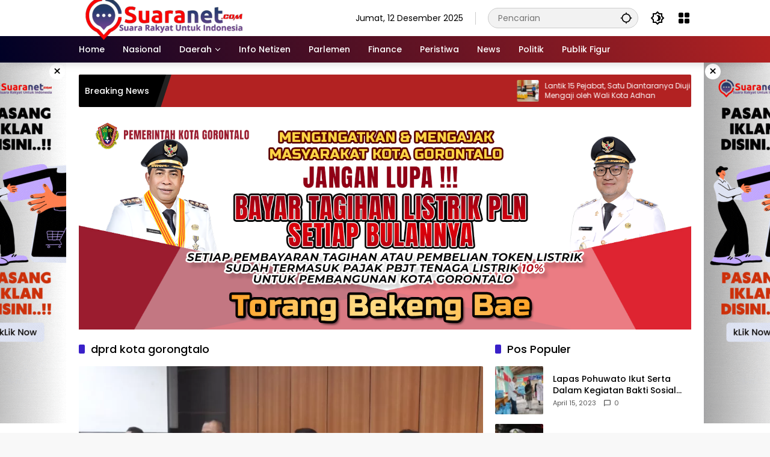

--- FILE ---
content_type: text/html; charset=UTF-8
request_url: https://suaranet.com/tag/dprd-kota-gorongtalo/
body_size: 21698
content:
<!doctype html>
<html lang="id" itemscope itemtype="https://schema.org/WebSite">
<head>
	<meta charset="UTF-8">
	<meta name="viewport" content="width=device-width, initial-scale=1">
	<link rel="profile" href="https://gmpg.org/xfn/11">

	<meta name='robots' content='index, follow, max-image-preview:large, max-snippet:-1, max-video-preview:-1' />
	<style>img:is([sizes="auto" i], [sizes^="auto," i]) { contain-intrinsic-size: 3000px 1500px }</style>
	
	<!-- This site is optimized with the Yoast SEO plugin v26.3 - https://yoast.com/wordpress/plugins/seo/ -->
	<title>dprd kota gorongtalo Arsip - Suaranet.com</title>
	<link rel="canonical" href="https://suaranet.com/tag/dprd-kota-gorongtalo/" />
	<meta property="og:locale" content="id_ID" />
	<meta property="og:type" content="article" />
	<meta property="og:title" content="dprd kota gorongtalo Arsip - Suaranet.com" />
	<meta property="og:url" content="https://suaranet.com/tag/dprd-kota-gorongtalo/" />
	<meta property="og:site_name" content="Suaranet.com" />
	<meta name="twitter:card" content="summary_large_image" />
	<script type="application/ld+json" class="yoast-schema-graph">{"@context":"https://schema.org","@graph":[{"@type":"CollectionPage","@id":"https://suaranet.com/tag/dprd-kota-gorongtalo/","url":"https://suaranet.com/tag/dprd-kota-gorongtalo/","name":"dprd kota gorongtalo Arsip - Suaranet.com","isPartOf":{"@id":"https://suaranet.com/#website"},"primaryImageOfPage":{"@id":"https://suaranet.com/tag/dprd-kota-gorongtalo/#primaryimage"},"image":{"@id":"https://suaranet.com/tag/dprd-kota-gorongtalo/#primaryimage"},"thumbnailUrl":"https://suaranet.com/wp-content/uploads/2024/04/WhatsApp-Image-2024-04-30-at-14.09.40_9ca70d13-jpg.webp","breadcrumb":{"@id":"https://suaranet.com/tag/dprd-kota-gorongtalo/#breadcrumb"},"inLanguage":"id"},{"@type":"ImageObject","inLanguage":"id","@id":"https://suaranet.com/tag/dprd-kota-gorongtalo/#primaryimage","url":"https://suaranet.com/wp-content/uploads/2024/04/WhatsApp-Image-2024-04-30-at-14.09.40_9ca70d13-jpg.webp","contentUrl":"https://suaranet.com/wp-content/uploads/2024/04/WhatsApp-Image-2024-04-30-at-14.09.40_9ca70d13-jpg.webp","width":1600,"height":900,"caption":"DPRD Kota Gorontalo lakuka Rapat Finalisasi LKPJ"},{"@type":"BreadcrumbList","@id":"https://suaranet.com/tag/dprd-kota-gorongtalo/#breadcrumb","itemListElement":[{"@type":"ListItem","position":1,"name":"Beranda","item":"https://suaranet.com/"},{"@type":"ListItem","position":2,"name":"dprd kota gorongtalo"}]},{"@type":"WebSite","@id":"https://suaranet.com/#website","url":"https://suaranet.com/","name":"Suaranet.com","description":"Suara Rakyat Untuk Indonesia","publisher":{"@id":"https://suaranet.com/#organization"},"potentialAction":[{"@type":"SearchAction","target":{"@type":"EntryPoint","urlTemplate":"https://suaranet.com/?s={search_term_string}"},"query-input":{"@type":"PropertyValueSpecification","valueRequired":true,"valueName":"search_term_string"}}],"inLanguage":"id"},{"@type":"Organization","@id":"https://suaranet.com/#organization","name":"Suaranet.com","url":"https://suaranet.com/","logo":{"@type":"ImageObject","inLanguage":"id","@id":"https://suaranet.com/#/schema/logo/image/","url":"https://suaranet.com/wp-content/uploads/2023/04/Salinan-dari-Salinan-dari-Salinan-dari-GONET.ONLINE-240-×-64-piksel-300-×-70-piksel-1000-×-400-piksel-1500-×-200-piksel.png","contentUrl":"https://suaranet.com/wp-content/uploads/2023/04/Salinan-dari-Salinan-dari-Salinan-dari-GONET.ONLINE-240-×-64-piksel-300-×-70-piksel-1000-×-400-piksel-1500-×-200-piksel.png","width":400,"height":77,"caption":"Suaranet.com"},"image":{"@id":"https://suaranet.com/#/schema/logo/image/"}}]}</script>
	<!-- / Yoast SEO plugin. -->


<link rel="alternate" type="application/rss+xml" title="Suaranet.com &raquo; Feed" href="https://suaranet.com/feed/" />
<link rel="alternate" type="application/rss+xml" title="Suaranet.com &raquo; Umpan Komentar" href="https://suaranet.com/comments/feed/" />
<link rel="alternate" type="application/rss+xml" title="Suaranet.com &raquo; dprd kota gorongtalo Umpan Tag" href="https://suaranet.com/tag/dprd-kota-gorongtalo/feed/" />
<script>
window._wpemojiSettings = {"baseUrl":"https:\/\/s.w.org\/images\/core\/emoji\/16.0.1\/72x72\/","ext":".png","svgUrl":"https:\/\/s.w.org\/images\/core\/emoji\/16.0.1\/svg\/","svgExt":".svg","source":{"concatemoji":"https:\/\/suaranet.com\/wp-includes\/js\/wp-emoji-release.min.js?ver=6.8.3"}};
/*! This file is auto-generated */
!function(s,n){var o,i,e;function c(e){try{var t={supportTests:e,timestamp:(new Date).valueOf()};sessionStorage.setItem(o,JSON.stringify(t))}catch(e){}}function p(e,t,n){e.clearRect(0,0,e.canvas.width,e.canvas.height),e.fillText(t,0,0);var t=new Uint32Array(e.getImageData(0,0,e.canvas.width,e.canvas.height).data),a=(e.clearRect(0,0,e.canvas.width,e.canvas.height),e.fillText(n,0,0),new Uint32Array(e.getImageData(0,0,e.canvas.width,e.canvas.height).data));return t.every(function(e,t){return e===a[t]})}function u(e,t){e.clearRect(0,0,e.canvas.width,e.canvas.height),e.fillText(t,0,0);for(var n=e.getImageData(16,16,1,1),a=0;a<n.data.length;a++)if(0!==n.data[a])return!1;return!0}function f(e,t,n,a){switch(t){case"flag":return n(e,"\ud83c\udff3\ufe0f\u200d\u26a7\ufe0f","\ud83c\udff3\ufe0f\u200b\u26a7\ufe0f")?!1:!n(e,"\ud83c\udde8\ud83c\uddf6","\ud83c\udde8\u200b\ud83c\uddf6")&&!n(e,"\ud83c\udff4\udb40\udc67\udb40\udc62\udb40\udc65\udb40\udc6e\udb40\udc67\udb40\udc7f","\ud83c\udff4\u200b\udb40\udc67\u200b\udb40\udc62\u200b\udb40\udc65\u200b\udb40\udc6e\u200b\udb40\udc67\u200b\udb40\udc7f");case"emoji":return!a(e,"\ud83e\udedf")}return!1}function g(e,t,n,a){var r="undefined"!=typeof WorkerGlobalScope&&self instanceof WorkerGlobalScope?new OffscreenCanvas(300,150):s.createElement("canvas"),o=r.getContext("2d",{willReadFrequently:!0}),i=(o.textBaseline="top",o.font="600 32px Arial",{});return e.forEach(function(e){i[e]=t(o,e,n,a)}),i}function t(e){var t=s.createElement("script");t.src=e,t.defer=!0,s.head.appendChild(t)}"undefined"!=typeof Promise&&(o="wpEmojiSettingsSupports",i=["flag","emoji"],n.supports={everything:!0,everythingExceptFlag:!0},e=new Promise(function(e){s.addEventListener("DOMContentLoaded",e,{once:!0})}),new Promise(function(t){var n=function(){try{var e=JSON.parse(sessionStorage.getItem(o));if("object"==typeof e&&"number"==typeof e.timestamp&&(new Date).valueOf()<e.timestamp+604800&&"object"==typeof e.supportTests)return e.supportTests}catch(e){}return null}();if(!n){if("undefined"!=typeof Worker&&"undefined"!=typeof OffscreenCanvas&&"undefined"!=typeof URL&&URL.createObjectURL&&"undefined"!=typeof Blob)try{var e="postMessage("+g.toString()+"("+[JSON.stringify(i),f.toString(),p.toString(),u.toString()].join(",")+"));",a=new Blob([e],{type:"text/javascript"}),r=new Worker(URL.createObjectURL(a),{name:"wpTestEmojiSupports"});return void(r.onmessage=function(e){c(n=e.data),r.terminate(),t(n)})}catch(e){}c(n=g(i,f,p,u))}t(n)}).then(function(e){for(var t in e)n.supports[t]=e[t],n.supports.everything=n.supports.everything&&n.supports[t],"flag"!==t&&(n.supports.everythingExceptFlag=n.supports.everythingExceptFlag&&n.supports[t]);n.supports.everythingExceptFlag=n.supports.everythingExceptFlag&&!n.supports.flag,n.DOMReady=!1,n.readyCallback=function(){n.DOMReady=!0}}).then(function(){return e}).then(function(){var e;n.supports.everything||(n.readyCallback(),(e=n.source||{}).concatemoji?t(e.concatemoji):e.wpemoji&&e.twemoji&&(t(e.twemoji),t(e.wpemoji)))}))}((window,document),window._wpemojiSettings);
</script>

<link rel='stylesheet' id='dashicons-css' href='https://suaranet.com/wp-includes/css/dashicons.min.css?ver=6.8.3' media='all' />
<link rel='stylesheet' id='menu-icons-extra-css' href='https://suaranet.com/wp-content/plugins/menu-icons/css/extra.min.css?ver=0.13.19' media='all' />
<style id='wp-emoji-styles-inline-css'>

	img.wp-smiley, img.emoji {
		display: inline !important;
		border: none !important;
		box-shadow: none !important;
		height: 1em !important;
		width: 1em !important;
		margin: 0 0.07em !important;
		vertical-align: -0.1em !important;
		background: none !important;
		padding: 0 !important;
	}
</style>
<link rel='stylesheet' id='wp-block-library-css' href='https://suaranet.com/wp-includes/css/dist/block-library/style.min.css?ver=6.8.3' media='all' />
<style id='classic-theme-styles-inline-css'>
/*! This file is auto-generated */
.wp-block-button__link{color:#fff;background-color:#32373c;border-radius:9999px;box-shadow:none;text-decoration:none;padding:calc(.667em + 2px) calc(1.333em + 2px);font-size:1.125em}.wp-block-file__button{background:#32373c;color:#fff;text-decoration:none}
</style>
<style id='global-styles-inline-css'>
:root{--wp--preset--aspect-ratio--square: 1;--wp--preset--aspect-ratio--4-3: 4/3;--wp--preset--aspect-ratio--3-4: 3/4;--wp--preset--aspect-ratio--3-2: 3/2;--wp--preset--aspect-ratio--2-3: 2/3;--wp--preset--aspect-ratio--16-9: 16/9;--wp--preset--aspect-ratio--9-16: 9/16;--wp--preset--color--black: #000000;--wp--preset--color--cyan-bluish-gray: #abb8c3;--wp--preset--color--white: #ffffff;--wp--preset--color--pale-pink: #f78da7;--wp--preset--color--vivid-red: #cf2e2e;--wp--preset--color--luminous-vivid-orange: #ff6900;--wp--preset--color--luminous-vivid-amber: #fcb900;--wp--preset--color--light-green-cyan: #7bdcb5;--wp--preset--color--vivid-green-cyan: #00d084;--wp--preset--color--pale-cyan-blue: #8ed1fc;--wp--preset--color--vivid-cyan-blue: #0693e3;--wp--preset--color--vivid-purple: #9b51e0;--wp--preset--gradient--vivid-cyan-blue-to-vivid-purple: linear-gradient(135deg,rgba(6,147,227,1) 0%,rgb(155,81,224) 100%);--wp--preset--gradient--light-green-cyan-to-vivid-green-cyan: linear-gradient(135deg,rgb(122,220,180) 0%,rgb(0,208,130) 100%);--wp--preset--gradient--luminous-vivid-amber-to-luminous-vivid-orange: linear-gradient(135deg,rgba(252,185,0,1) 0%,rgba(255,105,0,1) 100%);--wp--preset--gradient--luminous-vivid-orange-to-vivid-red: linear-gradient(135deg,rgba(255,105,0,1) 0%,rgb(207,46,46) 100%);--wp--preset--gradient--very-light-gray-to-cyan-bluish-gray: linear-gradient(135deg,rgb(238,238,238) 0%,rgb(169,184,195) 100%);--wp--preset--gradient--cool-to-warm-spectrum: linear-gradient(135deg,rgb(74,234,220) 0%,rgb(151,120,209) 20%,rgb(207,42,186) 40%,rgb(238,44,130) 60%,rgb(251,105,98) 80%,rgb(254,248,76) 100%);--wp--preset--gradient--blush-light-purple: linear-gradient(135deg,rgb(255,206,236) 0%,rgb(152,150,240) 100%);--wp--preset--gradient--blush-bordeaux: linear-gradient(135deg,rgb(254,205,165) 0%,rgb(254,45,45) 50%,rgb(107,0,62) 100%);--wp--preset--gradient--luminous-dusk: linear-gradient(135deg,rgb(255,203,112) 0%,rgb(199,81,192) 50%,rgb(65,88,208) 100%);--wp--preset--gradient--pale-ocean: linear-gradient(135deg,rgb(255,245,203) 0%,rgb(182,227,212) 50%,rgb(51,167,181) 100%);--wp--preset--gradient--electric-grass: linear-gradient(135deg,rgb(202,248,128) 0%,rgb(113,206,126) 100%);--wp--preset--gradient--midnight: linear-gradient(135deg,rgb(2,3,129) 0%,rgb(40,116,252) 100%);--wp--preset--font-size--small: 13px;--wp--preset--font-size--medium: 20px;--wp--preset--font-size--large: 36px;--wp--preset--font-size--x-large: 42px;--wp--preset--spacing--20: 0.44rem;--wp--preset--spacing--30: 0.67rem;--wp--preset--spacing--40: 1rem;--wp--preset--spacing--50: 1.5rem;--wp--preset--spacing--60: 2.25rem;--wp--preset--spacing--70: 3.38rem;--wp--preset--spacing--80: 5.06rem;--wp--preset--shadow--natural: 6px 6px 9px rgba(0, 0, 0, 0.2);--wp--preset--shadow--deep: 12px 12px 50px rgba(0, 0, 0, 0.4);--wp--preset--shadow--sharp: 6px 6px 0px rgba(0, 0, 0, 0.2);--wp--preset--shadow--outlined: 6px 6px 0px -3px rgba(255, 255, 255, 1), 6px 6px rgba(0, 0, 0, 1);--wp--preset--shadow--crisp: 6px 6px 0px rgba(0, 0, 0, 1);}:where(.is-layout-flex){gap: 0.5em;}:where(.is-layout-grid){gap: 0.5em;}body .is-layout-flex{display: flex;}.is-layout-flex{flex-wrap: wrap;align-items: center;}.is-layout-flex > :is(*, div){margin: 0;}body .is-layout-grid{display: grid;}.is-layout-grid > :is(*, div){margin: 0;}:where(.wp-block-columns.is-layout-flex){gap: 2em;}:where(.wp-block-columns.is-layout-grid){gap: 2em;}:where(.wp-block-post-template.is-layout-flex){gap: 1.25em;}:where(.wp-block-post-template.is-layout-grid){gap: 1.25em;}.has-black-color{color: var(--wp--preset--color--black) !important;}.has-cyan-bluish-gray-color{color: var(--wp--preset--color--cyan-bluish-gray) !important;}.has-white-color{color: var(--wp--preset--color--white) !important;}.has-pale-pink-color{color: var(--wp--preset--color--pale-pink) !important;}.has-vivid-red-color{color: var(--wp--preset--color--vivid-red) !important;}.has-luminous-vivid-orange-color{color: var(--wp--preset--color--luminous-vivid-orange) !important;}.has-luminous-vivid-amber-color{color: var(--wp--preset--color--luminous-vivid-amber) !important;}.has-light-green-cyan-color{color: var(--wp--preset--color--light-green-cyan) !important;}.has-vivid-green-cyan-color{color: var(--wp--preset--color--vivid-green-cyan) !important;}.has-pale-cyan-blue-color{color: var(--wp--preset--color--pale-cyan-blue) !important;}.has-vivid-cyan-blue-color{color: var(--wp--preset--color--vivid-cyan-blue) !important;}.has-vivid-purple-color{color: var(--wp--preset--color--vivid-purple) !important;}.has-black-background-color{background-color: var(--wp--preset--color--black) !important;}.has-cyan-bluish-gray-background-color{background-color: var(--wp--preset--color--cyan-bluish-gray) !important;}.has-white-background-color{background-color: var(--wp--preset--color--white) !important;}.has-pale-pink-background-color{background-color: var(--wp--preset--color--pale-pink) !important;}.has-vivid-red-background-color{background-color: var(--wp--preset--color--vivid-red) !important;}.has-luminous-vivid-orange-background-color{background-color: var(--wp--preset--color--luminous-vivid-orange) !important;}.has-luminous-vivid-amber-background-color{background-color: var(--wp--preset--color--luminous-vivid-amber) !important;}.has-light-green-cyan-background-color{background-color: var(--wp--preset--color--light-green-cyan) !important;}.has-vivid-green-cyan-background-color{background-color: var(--wp--preset--color--vivid-green-cyan) !important;}.has-pale-cyan-blue-background-color{background-color: var(--wp--preset--color--pale-cyan-blue) !important;}.has-vivid-cyan-blue-background-color{background-color: var(--wp--preset--color--vivid-cyan-blue) !important;}.has-vivid-purple-background-color{background-color: var(--wp--preset--color--vivid-purple) !important;}.has-black-border-color{border-color: var(--wp--preset--color--black) !important;}.has-cyan-bluish-gray-border-color{border-color: var(--wp--preset--color--cyan-bluish-gray) !important;}.has-white-border-color{border-color: var(--wp--preset--color--white) !important;}.has-pale-pink-border-color{border-color: var(--wp--preset--color--pale-pink) !important;}.has-vivid-red-border-color{border-color: var(--wp--preset--color--vivid-red) !important;}.has-luminous-vivid-orange-border-color{border-color: var(--wp--preset--color--luminous-vivid-orange) !important;}.has-luminous-vivid-amber-border-color{border-color: var(--wp--preset--color--luminous-vivid-amber) !important;}.has-light-green-cyan-border-color{border-color: var(--wp--preset--color--light-green-cyan) !important;}.has-vivid-green-cyan-border-color{border-color: var(--wp--preset--color--vivid-green-cyan) !important;}.has-pale-cyan-blue-border-color{border-color: var(--wp--preset--color--pale-cyan-blue) !important;}.has-vivid-cyan-blue-border-color{border-color: var(--wp--preset--color--vivid-cyan-blue) !important;}.has-vivid-purple-border-color{border-color: var(--wp--preset--color--vivid-purple) !important;}.has-vivid-cyan-blue-to-vivid-purple-gradient-background{background: var(--wp--preset--gradient--vivid-cyan-blue-to-vivid-purple) !important;}.has-light-green-cyan-to-vivid-green-cyan-gradient-background{background: var(--wp--preset--gradient--light-green-cyan-to-vivid-green-cyan) !important;}.has-luminous-vivid-amber-to-luminous-vivid-orange-gradient-background{background: var(--wp--preset--gradient--luminous-vivid-amber-to-luminous-vivid-orange) !important;}.has-luminous-vivid-orange-to-vivid-red-gradient-background{background: var(--wp--preset--gradient--luminous-vivid-orange-to-vivid-red) !important;}.has-very-light-gray-to-cyan-bluish-gray-gradient-background{background: var(--wp--preset--gradient--very-light-gray-to-cyan-bluish-gray) !important;}.has-cool-to-warm-spectrum-gradient-background{background: var(--wp--preset--gradient--cool-to-warm-spectrum) !important;}.has-blush-light-purple-gradient-background{background: var(--wp--preset--gradient--blush-light-purple) !important;}.has-blush-bordeaux-gradient-background{background: var(--wp--preset--gradient--blush-bordeaux) !important;}.has-luminous-dusk-gradient-background{background: var(--wp--preset--gradient--luminous-dusk) !important;}.has-pale-ocean-gradient-background{background: var(--wp--preset--gradient--pale-ocean) !important;}.has-electric-grass-gradient-background{background: var(--wp--preset--gradient--electric-grass) !important;}.has-midnight-gradient-background{background: var(--wp--preset--gradient--midnight) !important;}.has-small-font-size{font-size: var(--wp--preset--font-size--small) !important;}.has-medium-font-size{font-size: var(--wp--preset--font-size--medium) !important;}.has-large-font-size{font-size: var(--wp--preset--font-size--large) !important;}.has-x-large-font-size{font-size: var(--wp--preset--font-size--x-large) !important;}
:where(.wp-block-post-template.is-layout-flex){gap: 1.25em;}:where(.wp-block-post-template.is-layout-grid){gap: 1.25em;}
:where(.wp-block-columns.is-layout-flex){gap: 2em;}:where(.wp-block-columns.is-layout-grid){gap: 2em;}
:root :where(.wp-block-pullquote){font-size: 1.5em;line-height: 1.6;}
</style>
<link rel='stylesheet' id='wpmedia-fonts-css' href='https://suaranet.com/wp-content/fonts/7eaa348d1f628bd8afda502170d9193c.css?ver=1.1.7' media='all' />
<link rel='stylesheet' id='wpmedia-style-css' href='https://suaranet.com/wp-content/themes/wpmedia/style.css?ver=1.1.7' media='all' />
<style id='wpmedia-style-inline-css'>
h1,h2,h3,h4,h5,h6,.reltitle,.site-title,.gmr-mainmenu ul > li > a,.gmr-secondmenu-dropdown ul > li > a,.gmr-sidemenu ul li a,.gmr-sidemenu .side-textsocial,.heading-text,.gmr-mobilemenu ul li a,#navigationamp ul li a{font-family:Poppins;font-weight:500;}h1 strong,h2 strong,h3 strong,h4 strong,h5 strong,h6 strong{font-weight:700;}.entry-content-single{font-size:16px;}body{font-family:Poppins;--font-reguler:400;--font-bold:700;--mainmenu-bgcolor:#000126;--mainmenu-secondbgcolor:#b22222;--background-color:#f8f8f8;--main-color:#000000;--widget-title:#000000;--link-color-body:#000000;--hoverlink-color-body:#d9091b;--border-color:#cccccc;--button-bgcolor:#3920c9;--button-color:#ffffff;--header-bgcolor:#ffffff;--topnav-color:#000000;--topnav-link-color:#000000;--topnav-linkhover-color:#d9091b;--mainmenu-color:#ffffff;--mainmenu-hovercolor:#f1c40f;--content-bgcolor:#ffffff;--content-greycolor:#555555;--greybody-bgcolor:#eeeeee;--footer-bgcolor:#ffffff;--footer-color:#666666;--footer-linkcolor:#212121;--footer-hover-linkcolor:#d9091b;}body,body.dark-theme{--scheme-color:#b22222;--secondscheme-color:#3920c9;--mainmenu-direction:80deg;}/* Generate Using Cache */
</style>

<!-- OG: 3.3.8 -->
<meta property="og:image" content="https://suaranet.com/wp-content/uploads/2025/02/icon-suaraanet.png"><meta property="og:type" content="website"><meta property="og:locale" content="id"><meta property="og:site_name" content="Suaranet.com"><meta property="og:url" content="https://suaranet.com/tag/dprd-kota-gorongtalo/"><meta property="og:title" content="dprd kota gorongtalo Arsip - Suaranet.com">

<meta property="twitter:partner" content="ogwp"><meta property="twitter:title" content="dprd kota gorongtalo Arsip - Suaranet.com"><meta property="twitter:url" content="https://suaranet.com/tag/dprd-kota-gorongtalo/">
<meta itemprop="image" content="https://suaranet.com/wp-content/uploads/2025/02/icon-suaraanet.png"><meta itemprop="name" content="dprd kota gorongtalo Arsip - Suaranet.com">
<!-- /OG -->

<link rel="https://api.w.org/" href="https://suaranet.com/wp-json/" /><link rel="alternate" title="JSON" type="application/json" href="https://suaranet.com/wp-json/wp/v2/tags/293" /><link rel="EditURI" type="application/rsd+xml" title="RSD" href="https://suaranet.com/xmlrpc.php?rsd" />
<meta name="generator" content="WordPress 6.8.3" />
<meta name="bmi-version" content="2.0.0" />      <script defer type="text/javascript" id="bmip-js-inline-remove-js">
        function objectToQueryString(obj){
          return Object.keys(obj).map(key => key + '=' + obj[key]).join('&');
        }

        function globalBMIKeepAlive() {
          let xhr = new XMLHttpRequest();
          let data = { action: "bmip_keepalive", token: "bmip", f: "refresh" };
          let url = 'https://suaranet.com/wp-admin/admin-ajax.php' + '?' + objectToQueryString(data);
          xhr.open('POST', url, true);
          xhr.setRequestHeader("X-Requested-With", "XMLHttpRequest");
          xhr.onreadystatechange = function () {
            if (xhr.readyState === 4) {
              let response;
              if (response = JSON.parse(xhr.responseText)) {
                if (typeof response.status != 'undefined' && response.status === 'success') {
                  //setTimeout(globalBMIKeepAlive, 3000);
                } else {
                  //setTimeout(globalBMIKeepAlive, 20000);
                }
              }
            }
          };

          xhr.send(JSON.stringify(data));
        }

        document.querySelector('#bmip-js-inline-remove-js').remove();
      </script>
      <link rel="icon" href="https://suaranet.com/wp-content/uploads/2025/02/icon-suaraanet-80x80.png" sizes="32x32" />
<link rel="icon" href="https://suaranet.com/wp-content/uploads/2025/02/icon-suaraanet.png" sizes="192x192" />
<link rel="apple-touch-icon" href="https://suaranet.com/wp-content/uploads/2025/02/icon-suaraanet.png" />
<meta name="msapplication-TileImage" content="https://suaranet.com/wp-content/uploads/2025/02/icon-suaraanet.png" />
		<style id="wp-custom-css">
			@media only screen and (max-width: 768px){
    html,
    body{
    width:100%;
    overflow-x:hidden;
    }
}		</style>
		</head>

<body class="archive tag tag-dprd-kota-gorongtalo tag-293 wp-custom-logo wp-embed-responsive wp-theme-wpmedia idtheme kentooz hfeed">
	<a class="skip-link screen-reader-text" href="#primary">Langsung ke konten</a>
		<div id="page" class="site">
		<div id="topnavwrap" class="gmr-topnavwrap clearfix">
			<div class="container">
				<header id="masthead" class="list-flex site-header">
					<div class="row-flex gmr-navleft">
						<div class="site-branding">
							<div class="gmr-logo"><a class="custom-logo-link" href="https://suaranet.com/" title="Suaranet.com" rel="home"><img class="custom-logo" src="https://suaranet.com/wp-content/uploads/2023/04/Salinan-dari-Salinan-dari-Salinan-dari-GONET.ONLINE-240-×-64-piksel-300-×-70-piksel-1000-×-400-piksel-1500-×-200-piksel.png" width="400" height="77" alt="Suaranet.com" loading="lazy" /></a></div>						</div><!-- .site-branding -->
					</div>

					<div class="row-flex gmr-navright">
						<span class="gmr-top-date" data-lang="id"></span><div class="gmr-search desktop-only">
				<form method="get" class="gmr-searchform searchform" action="https://suaranet.com/">
					<input type="text" name="s" id="s" placeholder="Pencarian" />
					<input type="hidden" name="post_type[]" value="post" />
					<button type="submit" role="button" class="gmr-search-submit gmr-search-icon" aria-label="Kirim">
						<svg xmlns="http://www.w3.org/2000/svg" height="24px" viewBox="0 0 24 24" width="24px" fill="currentColor"><path d="M0 0h24v24H0V0z" fill="none"/><path d="M20.94 11c-.46-4.17-3.77-7.48-7.94-7.94V1h-2v2.06C6.83 3.52 3.52 6.83 3.06 11H1v2h2.06c.46 4.17 3.77 7.48 7.94 7.94V23h2v-2.06c4.17-.46 7.48-3.77 7.94-7.94H23v-2h-2.06zM12 19c-3.87 0-7-3.13-7-7s3.13-7 7-7 7 3.13 7 7-3.13 7-7 7z"/></svg>
					</button>
				</form>
			</div><button role="button" class="darkmode-button topnav-button" aria-label="Mode Gelap"><svg xmlns="http://www.w3.org/2000/svg" height="24px" viewBox="0 0 24 24" width="24px" fill="currentColor"><path d="M0 0h24v24H0V0z" fill="none"/><path d="M20 8.69V4h-4.69L12 .69 8.69 4H4v4.69L.69 12 4 15.31V20h4.69L12 23.31 15.31 20H20v-4.69L23.31 12 20 8.69zm-2 5.79V18h-3.52L12 20.48 9.52 18H6v-3.52L3.52 12 6 9.52V6h3.52L12 3.52 14.48 6H18v3.52L20.48 12 18 14.48zM12.29 7c-.74 0-1.45.17-2.08.46 1.72.79 2.92 2.53 2.92 4.54s-1.2 3.75-2.92 4.54c.63.29 1.34.46 2.08.46 2.76 0 5-2.24 5-5s-2.24-5-5-5z"/></svg></button><div class="gmr-menugrid-btn gmrclick-container"><button id="menugrid-button" class="topnav-button gmrbtnclick" aria-label="Buka Menu"><svg xmlns="http://www.w3.org/2000/svg" enable-background="new 0 0 24 24" height="24px" viewBox="0 0 24 24" width="24px" fill="currentColor"><g><rect fill="none" height="24" width="24"/></g><g><g><path d="M5,11h4c1.1,0,2-0.9,2-2V5c0-1.1-0.9-2-2-2H5C3.9,3,3,3.9,3,5v4C3,10.1,3.9,11,5,11z"/><path d="M5,21h4c1.1,0,2-0.9,2-2v-4c0-1.1-0.9-2-2-2H5c-1.1,0-2,0.9-2,2v4C3,20.1,3.9,21,5,21z"/><path d="M13,5v4c0,1.1,0.9,2,2,2h4c1.1,0,2-0.9,2-2V5c0-1.1-0.9-2-2-2h-4C13.9,3,13,3.9,13,5z"/><path d="M15,21h4c1.1,0,2-0.9,2-2v-4c0-1.1-0.9-2-2-2h-4c-1.1,0-2,0.9-2,2v4C13,20.1,13.9,21,15,21z"/></g></g></svg></button><div id="dropdown-container" class="gmr-secondmenu-dropdown gmr-dropdown col-2"><ul id="secondary-menu" class="menu"><li id="menu-item-249" class="menu-item menu-item-type-post_type menu-item-object-page menu-item-249"><a href="https://suaranet.com/?page_id=9">#9 (tanpa judul)</a></li>
<li id="menu-item-248" class="menu-item menu-item-type-post_type menu-item-object-page menu-item-248"><a href="https://suaranet.com/pedoman-media-siber/">Pedoman Media Siber</a></li>
<li id="menu-item-247" class="menu-item menu-item-type-post_type menu-item-object-page menu-item-247"><a href="https://suaranet.com/disclaimer/">Disclaimer</a></li>
<li id="menu-item-246" class="menu-item menu-item-type-post_type menu-item-object-page menu-item-246"><a href="https://suaranet.com/info-iklan/">Info Iklan</a></li>
<li id="menu-item-2187" class="menu-item menu-item-type-post_type menu-item-object-page menu-item-2187"><a href="https://suaranet.com/indeks-berita/">Indeks Berita</a></li>
</ul></div></div><button id="gmr-responsive-menu" role="button" class="mobile-only" aria-label="Menu" data-target="#gmr-sidemenu-id" data-toggle="onoffcanvas" aria-expanded="false" rel="nofollow"><svg xmlns="http://www.w3.org/2000/svg" width="24" height="24" viewBox="0 0 24 24"><path fill="currentColor" d="m19.31 18.9l3.08 3.1L21 23.39l-3.12-3.07c-.69.43-1.51.68-2.38.68c-2.5 0-4.5-2-4.5-4.5s2-4.5 4.5-4.5s4.5 2 4.5 4.5c0 .88-.25 1.71-.69 2.4m-3.81.1a2.5 2.5 0 0 0 0-5a2.5 2.5 0 0 0 0 5M21 4v2H3V4h18M3 16v-2h6v2H3m0-5V9h18v2h-2.03c-1.01-.63-2.2-1-3.47-1s-2.46.37-3.47 1H3Z"/></svg></button>					</div>
				</header>
			</div><!-- .container -->
			<nav id="main-nav" class="main-navigation gmr-mainmenu">
				<div class="container">
					<ul id="primary-menu" class="menu"><li id="menu-item-235" class="menu-item menu-item-type-custom menu-item-object-custom menu-item-home menu-item-235"><a href="http://suaranet.com"><span>Home</span></a></li>
<li id="menu-item-230" class="menu-item menu-item-type-taxonomy menu-item-object-category menu-item-230"><a href="https://suaranet.com/category/nasional/" data-desciption="Nasional"><span>Nasional</span></a></li>
<li id="menu-item-238" class="menu-item menu-item-type-custom menu-item-object-custom menu-item-has-children menu-item-238"><a href="#"><span>Daerah</span></a>
<ul class="sub-menu">
	<li id="menu-item-241" class="menu-item menu-item-type-taxonomy menu-item-object-category menu-item-241"><a href="https://suaranet.com/category/daerah/prov-gorontalo/" data-desciption="Jakarta"><span>Prov.Gorontalo</span></a></li>
	<li id="menu-item-240" class="menu-item menu-item-type-taxonomy menu-item-object-category menu-item-240"><a href="https://suaranet.com/category/daerah/kota-gorontalo/" data-desciption="Bandung"><span>Kota Gorontalo</span></a></li>
	<li id="menu-item-245" class="menu-item menu-item-type-taxonomy menu-item-object-category menu-item-245"><a href="https://suaranet.com/category/daerah/kab-gorontalo/" data-desciption="Yogyakarta"><span>Kab.Gorontalo</span></a></li>
	<li id="menu-item-244" class="menu-item menu-item-type-taxonomy menu-item-object-category menu-item-244"><a href="https://suaranet.com/category/daerah/kab-boalemo/" data-desciption="Surabaya"><span>Kab.Boalemo</span></a></li>
	<li id="menu-item-239" class="menu-item menu-item-type-taxonomy menu-item-object-category menu-item-239"><a href="https://suaranet.com/category/daerah/kab-bone-bolango/" data-desciption="Bali"><span>Kab.Bone Bolango</span></a></li>
	<li id="menu-item-242" class="menu-item menu-item-type-taxonomy menu-item-object-category menu-item-242"><a href="https://suaranet.com/category/daerah/kab-pohuwato/" data-desciption="Medan"><span>Kab.Pohuwato</span></a></li>
	<li id="menu-item-243" class="menu-item menu-item-type-taxonomy menu-item-object-category menu-item-243"><a href="https://suaranet.com/category/daerah/kab-gorontalo-utara/" data-desciption="Palembang"><span>Kab.Gorontalo Utara</span></a></li>
</ul>
</li>
<li id="menu-item-236" class="menu-item menu-item-type-taxonomy menu-item-object-category menu-item-236"><a href="https://suaranet.com/category/info-netizen/" data-desciption="Pemerintahan"><span>Info Netizen</span></a></li>
<li id="menu-item-250" class="menu-item menu-item-type-taxonomy menu-item-object-category menu-item-250"><a href="https://suaranet.com/category/parlemen/" data-desciption="Parlemen"><span>Parlemen</span></a></li>
<li id="menu-item-228" class="menu-item menu-item-type-taxonomy menu-item-object-category menu-item-228"><a href="https://suaranet.com/category/finance/" data-desciption="Kesehatan"><span>Finance</span></a></li>
<li id="menu-item-229" class="menu-item menu-item-type-taxonomy menu-item-object-category menu-item-229"><a href="https://suaranet.com/category/peristiwa/" data-desciption="Kriminal"><span>Peristiwa</span></a></li>
<li id="menu-item-231" class="menu-item menu-item-type-taxonomy menu-item-object-category menu-item-231"><a href="https://suaranet.com/category/news/" data-desciption="Pendidikan"><span>News</span></a></li>
<li id="menu-item-232" class="menu-item menu-item-type-taxonomy menu-item-object-category menu-item-232"><a href="https://suaranet.com/category/politik/" data-desciption="Politik"><span>Politik</span></a></li>
<li id="menu-item-233" class="menu-item menu-item-type-taxonomy menu-item-object-category menu-item-233"><a href="https://suaranet.com/category/publik-figur/" data-desciption="Teknologi"><span>Publik Figur</span></a></li>
</ul>				</div>
			</nav><!-- #main-nav -->
		</div><!-- #topnavwrap -->

		<div class="gmr-floatbanner gmr-floatbanner-left gmrclose-element"><button class="gmrbtnclose" title="tutup">&times;</button><img src="https://suaranet.com/wp-content/uploads/2024/01/Pasang-iklan-disini-1.gif" width="160" height="600" loading="lazy" alt="Example floating" /></div>		<div class="gmr-floatbanner gmr-floatbanner-right gmrclose-element"><button class="gmrbtnclose" title="tutup">&times;</button><img src="https://suaranet.com/wp-content/uploads/2024/01/Pasang-iklan-disini-1.gif" width="160" height="600" loading="lazy" alt="Example floating" /></div>
					<div class="container">
				<div class="gmr-topnotification">
					<div class="list-flex">
						<div class="row-flex text-marquee heading-text">
							Breaking News						</div>

						<div class="row-flex wrap-marquee">
							<div class="row-flex marquee">
											<div class="marquee-content">
					<a class="post-thumbnail" href="https://suaranet.com/2025/12/12/lantik-15-pejabat-satu-diantaranya-diuji-mengaji-oleh-wali-kota-adhan/" title="Lantik 15 Pejabat, Satu Diantaranya Diuji Mengaji oleh Wali Kota Adhan">
						<img width="80" height="80" src="https://suaranet.com/wp-content/uploads/2025/12/IMG-20251212-WA0063-80x80.jpg" class="attachment-thumbnail size-thumbnail wp-post-image" alt="Lantik 15 Pejabat, Satu Diantaranya Diuji Mengaji oleh Wali Kota Adhan" decoding="async" />					</a>
					<a href="https://suaranet.com/2025/12/12/lantik-15-pejabat-satu-diantaranya-diuji-mengaji-oleh-wali-kota-adhan/" class="gmr-recent-marquee" title="Lantik 15 Pejabat, Satu Diantaranya Diuji Mengaji oleh Wali Kota Adhan">Lantik 15 Pejabat, Satu Diantaranya Diuji Mengaji oleh Wali Kota Adhan</a>
					</div>
								<div class="marquee-content">
					<a class="post-thumbnail" href="https://suaranet.com/2025/12/12/komisi-i-dekot-tinjau-pengembangan-rs-multazam/" title="Komisi I Dekot Tinjau Pengembangan RS Multazam">
						<img width="80" height="80" src="https://suaranet.com/wp-content/uploads/2025/12/Foto-multazam-2-80x80.png" class="attachment-thumbnail size-thumbnail wp-post-image" alt="Komisi I Dekot Tinjau Pengembangan RS Multazam" decoding="async" />					</a>
					<a href="https://suaranet.com/2025/12/12/komisi-i-dekot-tinjau-pengembangan-rs-multazam/" class="gmr-recent-marquee" title="Komisi I Dekot Tinjau Pengembangan RS Multazam">Komisi I Dekot Tinjau Pengembangan RS Multazam</a>
					</div>
								<div class="marquee-content">
					<a class="post-thumbnail" href="https://suaranet.com/2025/12/11/wali-kota-adhan-ralat-pernyataan-soal-laporan-pencemaran-nama-baik-di-polda/" title="Wali Kota Adhan Ralat Pernyataan soal Laporan Pencemaran Nama Baik di Polda">
						<img width="80" height="80" src="https://suaranet.com/wp-content/uploads/2025/12/IMG-20251210-WA0026-80x80.jpg" class="attachment-thumbnail size-thumbnail wp-post-image" alt="Wali Kota Adhan Ralat Pernyataan soal Laporan Pencemaran Nama Baik di Polda" decoding="async" />					</a>
					<a href="https://suaranet.com/2025/12/11/wali-kota-adhan-ralat-pernyataan-soal-laporan-pencemaran-nama-baik-di-polda/" class="gmr-recent-marquee" title="Wali Kota Adhan Ralat Pernyataan soal Laporan Pencemaran Nama Baik di Polda">Wali Kota Adhan Ralat Pernyataan soal Laporan Pencemaran Nama Baik di Polda</a>
					</div>
								<div class="marquee-content">
					<a class="post-thumbnail" href="https://suaranet.com/2025/12/11/aleg-iyam-nusuri-imbau-polisi-dan-warga-perkuat-keamanan-natal-tahun-baru/" title="Aleg Iyam Nusuri Imbau Polisi dan Warga Perkuat Keamanan Natal-Tahun Baru">
						<img width="80" height="80" src="https://suaranet.com/wp-content/uploads/2025/05/Screenshot_20250530_214201_WhatsApp-80x80.jpg" class="attachment-thumbnail size-thumbnail wp-post-image" alt="Aleg Iyam Nusuri Imbau Polisi dan Warga Perkuat Keamanan Natal-Tahun Baru" decoding="async" />					</a>
					<a href="https://suaranet.com/2025/12/11/aleg-iyam-nusuri-imbau-polisi-dan-warga-perkuat-keamanan-natal-tahun-baru/" class="gmr-recent-marquee" title="Aleg Iyam Nusuri Imbau Polisi dan Warga Perkuat Keamanan Natal-Tahun Baru">Aleg Iyam Nusuri Imbau Polisi dan Warga Perkuat Keamanan Natal-Tahun Baru</a>
					</div>
								<div class="marquee-content">
					<a class="post-thumbnail" href="https://suaranet.com/2025/12/11/susanto-liputo-tegaskan-komitmen-penegakan-hukum-dan-antikorupsi-di-gorontalo/" title="Susanto Liputo Tegaskan Komitmen Penegakan Hukum dan Antikorupsi di Gorontalo">
						<img width="80" height="80" src="https://suaranet.com/wp-content/uploads/2025/12/c1bda79d-0641-41b0-8913-686d3259e6bc-80x80.jpeg" class="attachment-thumbnail size-thumbnail wp-post-image" alt="Susanto Liputo Tegaskan Komitmen Penegakan Hukum dan Antikorupsi di Gorontalo" decoding="async" />					</a>
					<a href="https://suaranet.com/2025/12/11/susanto-liputo-tegaskan-komitmen-penegakan-hukum-dan-antikorupsi-di-gorontalo/" class="gmr-recent-marquee" title="Susanto Liputo Tegaskan Komitmen Penegakan Hukum dan Antikorupsi di Gorontalo">Susanto Liputo Tegaskan Komitmen Penegakan Hukum dan Antikorupsi di Gorontalo</a>
					</div>
											</div>
						</div>
					</div>
				</div>
			</div>
			
		<div class="gmr-topbanner text-center"><div class="container"><img src="https://suaranet.com/wp-content/uploads/2025/12/IKLAN-TAGIHAN-LISTRIK.png" alt="Badan Keuangan" loading="lazy"></div></div>
		<div id="content" class="gmr-content">
			<div class="container">
				<div class="row">

	<main id="primary" class="site-main col-md-8">

					<header class="page-header">
				<h1 class="page-title sub-title">dprd kota gorongtalo</h1>			</header><!-- .page-header -->

			<div class="idt-contentbig">
<article id="post-1787" class="post type-post idt-cbbox hentry">
	<div class="box-bigitem">
					<a class="post-thumbnail" href="https://suaranet.com/2024/04/30/dprd-kota-gorontalo-dorong-transparansi-dan-akuntabilitas-melalui-rapat-finalisasi-lkpj/" title="DPRD Kota Gorontalo Dorong Transparansi dan Akuntabilitas Melalui Rapat Finalisasi LKPJ">
				<img width="680" height="383" src="https://suaranet.com/wp-content/uploads/2024/04/WhatsApp-Image-2024-04-30-at-14.09.40_9ca70d13-1024x576.webp" class="attachment-large size-large wp-post-image" alt="DPRD Kota Gorontalo Dorong Transparansi dan Akuntabilitas Melalui Rapat Finalisasi LKPJ" decoding="async" fetchpriority="high" srcset="https://suaranet.com/wp-content/uploads/2024/04/WhatsApp-Image-2024-04-30-at-14.09.40_9ca70d13-1024x576.webp 1024w, https://suaranet.com/wp-content/uploads/2024/04/WhatsApp-Image-2024-04-30-at-14.09.40_9ca70d13-300x169.webp 300w, https://suaranet.com/wp-content/uploads/2024/04/WhatsApp-Image-2024-04-30-at-14.09.40_9ca70d13-768x432.webp 768w, https://suaranet.com/wp-content/uploads/2024/04/WhatsApp-Image-2024-04-30-at-14.09.40_9ca70d13-1536x864.webp 1536w, https://suaranet.com/wp-content/uploads/2024/04/WhatsApp-Image-2024-04-30-at-14.09.40_9ca70d13-800x450.webp 800w, https://suaranet.com/wp-content/uploads/2024/04/WhatsApp-Image-2024-04-30-at-14.09.40_9ca70d13-jpg.webp 1600w" sizes="(max-width: 680px) 100vw, 680px" />			</a>
					<div class="box-content">
			<span class="cat-links-content"><a href="https://suaranet.com/category/daerah/" title="Lihat semua posts di Daerah">Daerah</a></span>			<h2 class="entry-title"><a href="https://suaranet.com/2024/04/30/dprd-kota-gorontalo-dorong-transparansi-dan-akuntabilitas-melalui-rapat-finalisasi-lkpj/" title="DPRD Kota Gorontalo Dorong Transparansi dan Akuntabilitas Melalui Rapat Finalisasi LKPJ" rel="bookmark">DPRD Kota Gorontalo Dorong Transparansi dan Akuntabilitas Melalui Rapat Finalisasi LKPJ</a></h2>			<div class="gmr-meta-topic"><span class="meta-content"><span class="posted-on"><time class="entry-date published updated" datetime="2024-04-30T06:16:27+00:00">April 30, 2024</time></span></span></div>			<div class="entry-footer entry-footer-archive">
				<div class="posted-by"> <span class="author vcard"><a class="url fn n" href="https://suaranet.com/author/asri/" title="Asri Net">Asri Net</a></span></div>			</div><!-- .entry-footer -->
		</div>
	</div>
</article><!-- #post-1787 -->
</div>
			<div id="infinite-container">
<article id="post-1210" class="post type-post hentry">
	<div class="box-item">
					<a class="post-thumbnail" href="https://suaranet.com/2024/02/06/kunjungan-tim-bidang-ruu-badan-keahlian-dpr-ri-ke-dprd-kota-gorontalo/" title="Kunjungan Tim Bidang RUU Badan Keahlian DPR-RI ke DPRD Kota Gorontalo">
				<img width="180" height="119" src="https://suaranet.com/wp-content/uploads/2024/02/ebf2bfbb-2a83-457b-af51-c7b84a76b6c2-300x199.webp" class="attachment-medium size-medium wp-post-image" alt="Kunjungan Tim Bidang RUU Badan Keahlian DPR-RI ke DPRD Kota Gorontalo" decoding="async" srcset="https://suaranet.com/wp-content/uploads/2024/02/ebf2bfbb-2a83-457b-af51-c7b84a76b6c2-300x200.webp 300w, https://suaranet.com/wp-content/uploads/2024/02/ebf2bfbb-2a83-457b-af51-c7b84a76b6c2-1024x680.webp 1024w, https://suaranet.com/wp-content/uploads/2024/02/ebf2bfbb-2a83-457b-af51-c7b84a76b6c2-768x510.webp 768w, https://suaranet.com/wp-content/uploads/2024/02/ebf2bfbb-2a83-457b-af51-c7b84a76b6c2-150x100.webp 150w, https://suaranet.com/wp-content/uploads/2024/02/ebf2bfbb-2a83-457b-af51-c7b84a76b6c2-800x531.webp 800w, https://suaranet.com/wp-content/uploads/2024/02/ebf2bfbb-2a83-457b-af51-c7b84a76b6c2-129x85.webp 129w, https://suaranet.com/wp-content/uploads/2024/02/ebf2bfbb-2a83-457b-af51-c7b84a76b6c2-jpeg.webp 1492w" sizes="(max-width: 180px) 100vw, 180px" />			</a>
					<div class="box-content">
			<h2 class="entry-title"><a href="https://suaranet.com/2024/02/06/kunjungan-tim-bidang-ruu-badan-keahlian-dpr-ri-ke-dprd-kota-gorontalo/" title="Kunjungan Tim Bidang RUU Badan Keahlian DPR-RI ke DPRD Kota Gorontalo" rel="bookmark">Kunjungan Tim Bidang RUU Badan Keahlian DPR-RI ke DPRD Kota Gorontalo</a></h2>			<div class="gmr-meta-topic"><span class="meta-content"><span class="cat-links-content"><a href="https://suaranet.com/category/berita-pilihan/" title="Lihat semua posts di Berita Pilihan">Berita Pilihan</a></span><span class="posted-on"><time class="entry-date published updated" datetime="2024-02-06T07:08:06+00:00">Februari 6, 2024</time></span></span></div>			<div class="entry-footer entry-footer-archive">
				<div class="posted-by"> <span class="author vcard"><a class="url fn n" href="https://suaranet.com/author/m03/" title="LAN NET">LAN NET</a></span></div>			</div><!-- .entry-footer -->
					</div>
	</div>
</article><!-- #post-1210 -->
</div>
				<div class="text-center">
					<div class="page-load-status">
						<div class="loader-ellips infinite-scroll-request gmr-ajax-load-wrapper gmr-loader">
							<div class="gmr-loaderwrap">
								<div class="gmr-ajax-loader">
									<div class="gmr-loader1"></div>
									<div class="gmr-loader2"></div>
									<div class="gmr-loader3"></div>
									<div class="gmr-loader4"></div>
								</div>
							</div>
						</div>
						<p class="infinite-scroll-last">Tidak Ada Postingan Lagi.</p>
						<p class="infinite-scroll-error">Tidak ada lagi halaman untuk dimuat.</p>
					</div><p><button class="view-more-button heading-text">Selengkapnya</button></p></div>
				
	</main><!-- #main -->


<aside id="secondary" class="widget-area col-md-4 pos-sticky">
	<section id="wpmedia-popular-4" class="widget wpmedia-popular"><div class="page-header widget-titlewrap"><h2 class="widget-title">Pos Populer</h2></div>				<ul class="wpmedia-rp-widget">
											<li class="clearfix">
																<a class="post-thumbnail small-thumb" href="https://suaranet.com/2023/04/15/lapas-pohuwato-ikut-serta-dalam-kegiatan-bakti-sosial-dan-touring-pemasyarakatan/" title="Lapas Pohuwato Ikut Serta Dalam Kegiatan Bakti Sosial dan Touring Pemasyarakatan">
										<img width="80" height="80" src="https://suaranet.com/wp-content/uploads/2023/04/IMG-20230414-WA0038-664x498-1-150x150.webp" class="attachment-thumbnail size-thumbnail wp-post-image" alt="Lapas Pohuwato Ikut Serta Dalam Kegiatan Bakti Sosial dan Touring Pemasyarakatan" decoding="async" loading="lazy" srcset="https://suaranet.com/wp-content/uploads/2023/04/IMG-20230414-WA0038-664x498-1-150x150.webp 150w, https://suaranet.com/wp-content/uploads/2023/04/IMG-20230414-WA0038-664x498-1-85x85.webp 85w" sizes="auto, (max-width: 80px) 100vw, 80px" />									</a>
									<div class="recent-content"><a class="recent-title heading-text" href="https://suaranet.com/2023/04/15/lapas-pohuwato-ikut-serta-dalam-kegiatan-bakti-sosial-dan-touring-pemasyarakatan/" title="Lapas Pohuwato Ikut Serta Dalam Kegiatan Bakti Sosial dan Touring Pemasyarakatan" rel="bookmark">Lapas Pohuwato Ikut Serta Dalam Kegiatan Bakti Sosial dan Touring Pemasyarakatan</a><div class="meta-content meta-content-flex"><span class="posted-on"><time class="entry-date published updated" datetime="2023-04-15T10:46:42+00:00">April 15, 2023</time></span><span class="count-text"><svg xmlns="http://www.w3.org/2000/svg" height="24px" viewBox="0 0 24 24" width="24px" fill="currentColor"><path d="M0 0h24v24H0V0z" fill="none"/><path d="M20 2H4c-1.1 0-2 .9-2 2v18l4-4h14c1.1 0 2-.9 2-2V4c0-1.1-.9-2-2-2zm0 14H6l-2 2V4h16v12z"/></svg> <span class="in-count-text">0</span></span></div></div>						</li>
												<li class="clearfix">
																<a class="post-thumbnail small-thumb" href="https://suaranet.com/2023/04/15/sterilkan-lalu-lintas-saat-kunjungan-wapres-ri-satlantas-gorontalo-kota-lakukan-rekayasa-lalu-lintas/" title="Sterilkan Lalu Lintas Saat Kunjungan Wapres RI, Satlantas Gorontalo Kota Lakukan Rekayasa Lalu Lintas">
										<img width="80" height="80" src="https://suaranet.com/wp-content/uploads/2023/04/IMG-20230414-WA0026-664x442-1-150x150.webp" class="attachment-thumbnail size-thumbnail wp-post-image" alt="Sterilkan Lalu Lintas Saat Kunjungan Wapres RI, Satlantas Gorontalo Kota Lakukan Rekayasa Lalu Lintas" decoding="async" loading="lazy" srcset="https://suaranet.com/wp-content/uploads/2023/04/IMG-20230414-WA0026-664x442-1-150x150.webp 150w, https://suaranet.com/wp-content/uploads/2023/04/IMG-20230414-WA0026-664x442-1-85x85.webp 85w" sizes="auto, (max-width: 80px) 100vw, 80px" />									</a>
									<div class="recent-content"><a class="recent-title heading-text" href="https://suaranet.com/2023/04/15/sterilkan-lalu-lintas-saat-kunjungan-wapres-ri-satlantas-gorontalo-kota-lakukan-rekayasa-lalu-lintas/" title="Sterilkan Lalu Lintas Saat Kunjungan Wapres RI, Satlantas Gorontalo Kota Lakukan Rekayasa Lalu Lintas" rel="bookmark">Sterilkan Lalu Lintas Saat Kunjungan Wapres RI, Satlantas Gorontalo Kota Lakukan Rekayasa Lalu Lintas</a><div class="meta-content meta-content-flex"><span class="posted-on"><time class="entry-date published updated" datetime="2023-04-15T10:51:33+00:00">April 15, 2023</time></span><span class="count-text"><svg xmlns="http://www.w3.org/2000/svg" height="24px" viewBox="0 0 24 24" width="24px" fill="currentColor"><path d="M0 0h24v24H0V0z" fill="none"/><path d="M20 2H4c-1.1 0-2 .9-2 2v18l4-4h14c1.1 0 2-.9 2-2V4c0-1.1-.9-2-2-2zm0 14H6l-2 2V4h16v12z"/></svg> <span class="in-count-text">0</span></span></div></div>						</li>
												<li class="clearfix">
																<a class="post-thumbnail small-thumb" href="https://suaranet.com/2023/04/15/pengurus-harian-smsi-pusat-buka-puasa-bersama/" title="Pengurus Harian SMSI Pusat Buka Puasa Bersama">
										<img width="80" height="80" src="https://suaranet.com/wp-content/uploads/2023/04/IMG-20230408-WA0005-664x299-1-150x150.webp" class="attachment-thumbnail size-thumbnail wp-post-image" alt="Pengurus Harian SMSI Pusat Buka Puasa Bersama" decoding="async" loading="lazy" srcset="https://suaranet.com/wp-content/uploads/2023/04/IMG-20230408-WA0005-664x299-1-150x150.webp 150w, https://suaranet.com/wp-content/uploads/2023/04/IMG-20230408-WA0005-664x299-1-85x85.webp 85w" sizes="auto, (max-width: 80px) 100vw, 80px" />									</a>
									<div class="recent-content"><a class="recent-title heading-text" href="https://suaranet.com/2023/04/15/pengurus-harian-smsi-pusat-buka-puasa-bersama/" title="Pengurus Harian SMSI Pusat Buka Puasa Bersama" rel="bookmark">Pengurus Harian SMSI Pusat Buka Puasa Bersama</a><div class="meta-content meta-content-flex"><span class="posted-on"><time class="entry-date published updated" datetime="2023-04-15T10:54:54+00:00">April 15, 2023</time></span><span class="count-text"><svg xmlns="http://www.w3.org/2000/svg" height="24px" viewBox="0 0 24 24" width="24px" fill="currentColor"><path d="M0 0h24v24H0V0z" fill="none"/><path d="M20 2H4c-1.1 0-2 .9-2 2v18l4-4h14c1.1 0 2-.9 2-2V4c0-1.1-.9-2-2-2zm0 14H6l-2 2V4h16v12z"/></svg> <span class="in-count-text">0</span></span></div></div>						</li>
												<li class="clearfix">
																<a class="post-thumbnail small-thumb" href="https://suaranet.com/2023/04/15/tidak-hanya-gadai-kini-pegadaian-mulai-melayani-membiayaan-kredit-finance/" title="Tidak Hanya Gadai, Kini Pegadaian Mulai Melayani Membiayaan Kredit (Finance)">
										<img width="80" height="80" src="https://suaranet.com/wp-content/uploads/2023/04/IMG_20230412_2317451681313775571-664x471-1-150x150.webp" class="attachment-thumbnail size-thumbnail wp-post-image" alt="Tidak Hanya Gadai, Kini Pegadaian Mulai Melayani Membiayaan Kredit (Finance)" decoding="async" loading="lazy" srcset="https://suaranet.com/wp-content/uploads/2023/04/IMG_20230412_2317451681313775571-664x471-1-150x150.webp 150w, https://suaranet.com/wp-content/uploads/2023/04/IMG_20230412_2317451681313775571-664x471-1-85x85.webp 85w" sizes="auto, (max-width: 80px) 100vw, 80px" />									</a>
									<div class="recent-content"><a class="recent-title heading-text" href="https://suaranet.com/2023/04/15/tidak-hanya-gadai-kini-pegadaian-mulai-melayani-membiayaan-kredit-finance/" title="Tidak Hanya Gadai, Kini Pegadaian Mulai Melayani Membiayaan Kredit (Finance)" rel="bookmark">Tidak Hanya Gadai, Kini Pegadaian Mulai Melayani Membiayaan Kredit (Finance)</a><div class="meta-content meta-content-flex"><span class="posted-on"><time class="entry-date published updated" datetime="2023-04-15T10:57:58+00:00">April 15, 2023</time></span><span class="count-text"><svg xmlns="http://www.w3.org/2000/svg" height="24px" viewBox="0 0 24 24" width="24px" fill="currentColor"><path d="M0 0h24v24H0V0z" fill="none"/><path d="M20 2H4c-1.1 0-2 .9-2 2v18l4-4h14c1.1 0 2-.9 2-2V4c0-1.1-.9-2-2-2zm0 14H6l-2 2V4h16v12z"/></svg> <span class="in-count-text">0</span></span></div></div>						</li>
												<li class="clearfix">
																<a class="post-thumbnail small-thumb" href="https://suaranet.com/2023/04/15/berbagi-nasi-kotak-hpci-gorontalo-sahur-on-the-road/" title="Berbagi Nasi Kotak, HPCI Gorontalo Sahur On The Road">
										<img width="80" height="80" src="https://suaranet.com/wp-content/uploads/2023/04/WhatsApp-Image-2023-04-15-at-01.56.03-664x374-1-150x150.webp" class="attachment-thumbnail size-thumbnail wp-post-image" alt="Berbagi Nasi Kotak, HPCI Gorontalo Sahur On The Road" decoding="async" loading="lazy" srcset="https://suaranet.com/wp-content/uploads/2023/04/WhatsApp-Image-2023-04-15-at-01.56.03-664x374-1-150x150.webp 150w, https://suaranet.com/wp-content/uploads/2023/04/WhatsApp-Image-2023-04-15-at-01.56.03-664x374-1-85x85.webp 85w" sizes="auto, (max-width: 80px) 100vw, 80px" />									</a>
									<div class="recent-content"><a class="recent-title heading-text" href="https://suaranet.com/2023/04/15/berbagi-nasi-kotak-hpci-gorontalo-sahur-on-the-road/" title="Berbagi Nasi Kotak, HPCI Gorontalo Sahur On The Road" rel="bookmark">Berbagi Nasi Kotak, HPCI Gorontalo Sahur On The Road</a><div class="meta-content meta-content-flex"><span class="posted-on"><time class="entry-date published updated" datetime="2023-04-15T11:03:26+00:00">April 15, 2023</time></span><span class="count-text"><svg xmlns="http://www.w3.org/2000/svg" height="24px" viewBox="0 0 24 24" width="24px" fill="currentColor"><path d="M0 0h24v24H0V0z" fill="none"/><path d="M20 2H4c-1.1 0-2 .9-2 2v18l4-4h14c1.1 0 2-.9 2-2V4c0-1.1-.9-2-2-2zm0 14H6l-2 2V4h16v12z"/></svg> <span class="in-count-text">0</span></span></div></div>						</li>
												<li class="clearfix">
																<a class="post-thumbnail small-thumb" href="https://suaranet.com/2023/04/15/berburu-emas-di-bazzar-emas-lelang-ramadhan-expo-2023-area-gorontalo/" title="Berburu Emas, di Bazzar Emas Lelang Ramadhan Expo 2023 Area Gorontalo">
										<img width="80" height="80" src="https://suaranet.com/wp-content/uploads/2023/04/IMG_20230412_2025091681302332772-664x473-1-150x150.webp" class="attachment-thumbnail size-thumbnail wp-post-image" alt="Berburu Emas, di Bazzar Emas Lelang Ramadhan Expo 2023 Area Gorontalo" decoding="async" loading="lazy" srcset="https://suaranet.com/wp-content/uploads/2023/04/IMG_20230412_2025091681302332772-664x473-1-150x150.webp 150w, https://suaranet.com/wp-content/uploads/2023/04/IMG_20230412_2025091681302332772-664x473-1-85x85.webp 85w" sizes="auto, (max-width: 80px) 100vw, 80px" />									</a>
									<div class="recent-content"><a class="recent-title heading-text" href="https://suaranet.com/2023/04/15/berburu-emas-di-bazzar-emas-lelang-ramadhan-expo-2023-area-gorontalo/" title="Berburu Emas, di Bazzar Emas Lelang Ramadhan Expo 2023 Area Gorontalo" rel="bookmark">Berburu Emas, di Bazzar Emas Lelang Ramadhan Expo 2023 Area Gorontalo</a><div class="meta-content meta-content-flex"><span class="posted-on"><time class="entry-date published updated" datetime="2023-04-15T11:06:41+00:00">April 15, 2023</time></span><span class="count-text"><svg xmlns="http://www.w3.org/2000/svg" height="24px" viewBox="0 0 24 24" width="24px" fill="currentColor"><path d="M0 0h24v24H0V0z" fill="none"/><path d="M20 2H4c-1.1 0-2 .9-2 2v18l4-4h14c1.1 0 2-.9 2-2V4c0-1.1-.9-2-2-2zm0 14H6l-2 2V4h16v12z"/></svg> <span class="in-count-text">0</span></span></div></div>						</li>
										</ul>
				</section></aside><!-- #secondary -->
			</div>
		</div>
			</div><!-- .gmr-content -->

	<footer id="colophon" class="site-footer">
				<div class="container">
			<div class="site-info">
				<div class="gmr-social-icons"><ul class="social-icon"><li><a href="#" title="Facebook" class="facebook" target="_blank" rel="nofollow"><svg xmlns="http://www.w3.org/2000/svg" xmlns:xlink="http://www.w3.org/1999/xlink" aria-hidden="true" focusable="false" width="1em" height="1em" style="vertical-align: -0.125em;-ms-transform: rotate(360deg); -webkit-transform: rotate(360deg); transform: rotate(360deg);" preserveAspectRatio="xMidYMid meet" viewBox="0 0 24 24"><path d="M13 9h4.5l-.5 2h-4v9h-2v-9H7V9h4V7.128c0-1.783.186-2.43.534-3.082a3.635 3.635 0 0 1 1.512-1.512C13.698 2.186 14.345 2 16.128 2c.522 0 .98.05 1.372.15V4h-1.372c-1.324 0-1.727.078-2.138.298c-.304.162-.53.388-.692.692c-.22.411-.298.814-.298 2.138V9z" fill="#888888"/><rect x="0" y="0" width="24" height="24" fill="rgba(0, 0, 0, 0)" /></svg></a></li><li><a href="#" title="Twitter" class="twitter" target="_blank" rel="nofollow"><svg xmlns="http://www.w3.org/2000/svg" width="24" height="24" viewBox="0 0 24 24"><path fill="currentColor" d="M18.205 2.25h3.308l-7.227 8.26l8.502 11.24H16.13l-5.214-6.817L4.95 21.75H1.64l7.73-8.835L1.215 2.25H8.04l4.713 6.231l5.45-6.231Zm-1.161 17.52h1.833L7.045 4.126H5.078L17.044 19.77Z"/></svg></a></li><li><a href="#" title="Instagram" class="instagram" target="_blank" rel="nofollow"><svg xmlns="http://www.w3.org/2000/svg" xmlns:xlink="http://www.w3.org/1999/xlink" aria-hidden="true" focusable="false" width="1em" height="1em" style="vertical-align: -0.125em;-ms-transform: rotate(360deg); -webkit-transform: rotate(360deg); transform: rotate(360deg);" preserveAspectRatio="xMidYMid meet" viewBox="0 0 256 256"><path d="M128 80a48 48 0 1 0 48 48a48.054 48.054 0 0 0-48-48zm0 80a32 32 0 1 1 32-32a32.036 32.036 0 0 1-32 32zm44-132H84a56.064 56.064 0 0 0-56 56v88a56.064 56.064 0 0 0 56 56h88a56.064 56.064 0 0 0 56-56V84a56.064 56.064 0 0 0-56-56zm40 144a40.045 40.045 0 0 1-40 40H84a40.045 40.045 0 0 1-40-40V84a40.045 40.045 0 0 1 40-40h88a40.045 40.045 0 0 1 40 40zm-20-96a12 12 0 1 1-12-12a12 12 0 0 1 12 12z" fill="#888888"/><rect x="0" y="0" width="256" height="256" fill="rgba(0, 0, 0, 0)" /></svg></a></li><li><a href="#" title="Youtube" class="youtube" target="_blank" rel="nofollow"><svg xmlns="http://www.w3.org/2000/svg" xmlns:xlink="http://www.w3.org/1999/xlink" aria-hidden="true" focusable="false" width="1em" height="1em" style="vertical-align: -0.125em;-ms-transform: rotate(360deg); -webkit-transform: rotate(360deg); transform: rotate(360deg);" preserveAspectRatio="xMidYMid meet" viewBox="0 0 24 24"><path d="M19.606 6.995c-.076-.298-.292-.523-.539-.592C18.63 6.28 16.5 6 12 6s-6.628.28-7.069.403c-.244.068-.46.293-.537.592C4.285 7.419 4 9.196 4 12s.285 4.58.394 5.006c.076.297.292.522.538.59C5.372 17.72 7.5 18 12 18s6.629-.28 7.069-.403c.244-.068.46-.293.537-.592C19.715 16.581 20 14.8 20 12s-.285-4.58-.394-5.005zm1.937-.497C22 8.28 22 12 22 12s0 3.72-.457 5.502c-.254.985-.997 1.76-1.938 2.022C17.896 20 12 20 12 20s-5.893 0-7.605-.476c-.945-.266-1.687-1.04-1.938-2.022C2 15.72 2 12 2 12s0-3.72.457-5.502c.254-.985.997-1.76 1.938-2.022C6.107 4 12 4 12 4s5.896 0 7.605.476c.945.266 1.687 1.04 1.938 2.022zM10 15.5v-7l6 3.5l-6 3.5z" fill="#888888"/><rect x="0" y="0" width="24" height="24" fill="rgba(0, 0, 0, 0)" /></svg></a></li><li><a href="#" title="WhatsApp" class="whatsapp" target="_blank" rel="nofollow"><svg xmlns="http://www.w3.org/2000/svg" xmlns:xlink="http://www.w3.org/1999/xlink" aria-hidden="true" focusable="false" width="1em" height="1em" style="vertical-align: -0.125em;-ms-transform: rotate(360deg); -webkit-transform: rotate(360deg); transform: rotate(360deg);" preserveAspectRatio="xMidYMid meet" viewBox="0 0 512 512"><path d="M414.73 97.1A222.14 222.14 0 0 0 256.94 32C134 32 33.92 131.58 33.87 254a220.61 220.61 0 0 0 29.78 111L32 480l118.25-30.87a223.63 223.63 0 0 0 106.6 27h.09c122.93 0 223-99.59 223.06-222A220.18 220.18 0 0 0 414.73 97.1zM256.94 438.66h-.08a185.75 185.75 0 0 1-94.36-25.72l-6.77-4l-70.17 18.32l18.73-68.09l-4.41-7A183.46 183.46 0 0 1 71.53 254c0-101.73 83.21-184.5 185.48-184.5a185 185 0 0 1 185.33 184.64c-.04 101.74-83.21 184.52-185.4 184.52zm101.69-138.19c-5.57-2.78-33-16.2-38.08-18.05s-8.83-2.78-12.54 2.78s-14.4 18-17.65 21.75s-6.5 4.16-12.07 1.38s-23.54-8.63-44.83-27.53c-16.57-14.71-27.75-32.87-31-38.42s-.35-8.56 2.44-11.32c2.51-2.49 5.57-6.48 8.36-9.72s3.72-5.56 5.57-9.26s.93-6.94-.46-9.71s-12.54-30.08-17.18-41.19c-4.53-10.82-9.12-9.35-12.54-9.52c-3.25-.16-7-.2-10.69-.2a20.53 20.53 0 0 0-14.86 6.94c-5.11 5.56-19.51 19-19.51 46.28s20 53.68 22.76 57.38s39.3 59.73 95.21 83.76a323.11 323.11 0 0 0 31.78 11.68c13.35 4.22 25.5 3.63 35.1 2.2c10.71-1.59 33-13.42 37.63-26.38s4.64-24.06 3.25-26.37s-5.11-3.71-10.69-6.48z" fill-rule="evenodd" fill="#888888"/><rect x="0" y="0" width="512" height="512" fill="rgba(0, 0, 0, 0)" /></svg></a></li><li><a href="#" title="TikTok" class="tiktok" target="_blank" rel="nofollow"><svg xmlns="http://www.w3.org/2000/svg" xmlns:xlink="http://www.w3.org/1999/xlink" aria-hidden="true" role="img" width="1em" height="1em" preserveAspectRatio="xMidYMid meet" viewBox="0 0 24 24"><path d="M16.6 5.82s.51.5 0 0A4.278 4.278 0 0 1 15.54 3h-3.09v12.4a2.592 2.592 0 0 1-2.59 2.5c-1.42 0-2.6-1.16-2.6-2.6c0-1.72 1.66-3.01 3.37-2.48V9.66c-3.45-.46-6.47 2.22-6.47 5.64c0 3.33 2.76 5.7 5.69 5.7c3.14 0 5.69-2.55 5.69-5.7V9.01a7.35 7.35 0 0 0 4.3 1.38V7.3s-1.88.09-3.24-1.48z" fill="currentColor"/></svg></a></li><li><a href="#" title="Telegram" class="telegram" target="_blank" rel="nofollow"><svg xmlns="http://www.w3.org/2000/svg" xmlns:xlink="http://www.w3.org/1999/xlink" aria-hidden="true" role="img" width="1em" height="1em" preserveAspectRatio="xMidYMid meet" viewBox="0 0 256 256"><path d="M231.256 31.736a15.964 15.964 0 0 0-16.29-2.767L30.409 101.474a16 16 0 0 0 2.712 30.58L80 141.432v58.553a15.994 15.994 0 0 0 27.313 11.314l25.944-25.943l39.376 34.65a15.869 15.869 0 0 0 10.517 4.004a16.154 16.154 0 0 0 4.963-.787a15.865 15.865 0 0 0 10.685-11.654l37.614-164.132a15.96 15.96 0 0 0-5.156-15.7zm-145.11 94.607l-49.885-9.977L175.942 61.49zM96 199.977v-47.408l25.22 22.193zm87.202 8.017l-82.392-72.506l118.645-85.687z" fill="currentColor"/></svg></a></li><li><a href="https://suaranet.com/feed/" title="RSS" class="rss" target="_blank" rel="nofollow"><svg xmlns="http://www.w3.org/2000/svg" xmlns:xlink="http://www.w3.org/1999/xlink" aria-hidden="true" focusable="false" width="1em" height="1em" style="vertical-align: -0.125em;-ms-transform: rotate(360deg); -webkit-transform: rotate(360deg); transform: rotate(360deg);" preserveAspectRatio="xMidYMid meet" viewBox="0 0 24 24"><path d="M5.996 19.97a1.996 1.996 0 1 1 0-3.992a1.996 1.996 0 0 1 0 3.992zm-.876-7.993a.998.998 0 0 1-.247-1.98a8.103 8.103 0 0 1 9.108 8.04v.935a.998.998 0 1 1-1.996 0v-.934a6.108 6.108 0 0 0-6.865-6.06zM4 5.065a.998.998 0 0 1 .93-1.063c7.787-.519 14.518 5.372 15.037 13.158c.042.626.042 1.254 0 1.88a.998.998 0 1 1-1.992-.133c.036-.538.036-1.077 0-1.614c-.445-6.686-6.225-11.745-12.91-11.299A.998.998 0 0 1 4 5.064z" fill="#888888"/><rect x="0" y="0" width="24" height="24" fill="rgba(0, 0, 0, 0)" /></svg></a></li></ul></div></div><!-- .site-info --><div class="heading-text"><div class="footer-menu"><ul id="menu-footer-menu" class="menu"><li id="menu-item-2188" class="menu-item menu-item-type-post_type menu-item-object-page menu-item-2188"><a href="https://suaranet.com/indeks-berita/">Indeks Berita</a></li>
<li id="menu-item-2189" class="menu-item menu-item-type-post_type menu-item-object-page menu-item-2189"><a href="https://suaranet.com/info-iklan/">Info Iklan</a></li>
<li id="menu-item-11525" class="menu-item menu-item-type-post_type menu-item-object-page menu-item-11525"><a href="https://suaranet.com/?page_id=9">Tentang Kami</a></li>
<li id="menu-item-2190" class="menu-item menu-item-type-post_type menu-item-object-page menu-item-2190"><a href="https://suaranet.com/disclaimer/">Disclaimer</a></li>
<li id="menu-item-2191" class="menu-item menu-item-type-post_type menu-item-object-page menu-item-2191"><a href="https://suaranet.com/pedoman-media-siber/">Pedoman Media Siber</a></li>
</ul></div>Website ini milik suaranet.com
							</div><!-- .heading-text -->
		</div>
	</footer><!-- #colophon -->
</div><!-- #page -->

<div id="gmr-sidemenu-id" class="gmr-sidemenu onoffcanvas is-fixed is-left">	<nav id="side-nav">
	<div class="gmr-logo">
		<a class="custom-logo-link" href="https://suaranet.com/" title="Suaranet.com" rel="home"><img class="custom-logo" src="https://suaranet.com/wp-content/uploads/2023/04/Salinan-dari-Salinan-dari-Salinan-dari-GONET.ONLINE-240-×-64-piksel-300-×-70-piksel-1000-×-400-piksel-1500-×-200-piksel.png" width="400" height="77" alt="Suaranet.com" loading="lazy" /></a><div class="close-topnavmenu-wrap"><button id="close-topnavmenu-button" role="button" aria-label="Tutup" data-target="#gmr-sidemenu-id" data-toggle="onoffcanvas" aria-expanded="false">&times;</button></div>	</div>
	<div class="gmr-search">
	<form method="get" class="gmr-searchform searchform" action="https://suaranet.com/">
		<input type="text" name="s" id="s-menu" placeholder="Pencarian" />
		<input type="hidden" name="post_type[]" value="post" />
		<button type="submit" role="button" class="gmr-search-submit gmr-search-icon" aria-label="Kirim">
			<svg xmlns="http://www.w3.org/2000/svg" height="24px" viewBox="0 0 24 24" width="24px" fill="currentColor"><path d="M0 0h24v24H0V0z" fill="none"/><path d="M20.94 11c-.46-4.17-3.77-7.48-7.94-7.94V1h-2v2.06C6.83 3.52 3.52 6.83 3.06 11H1v2h2.06c.46 4.17 3.77 7.48 7.94 7.94V23h2v-2.06c4.17-.46 7.48-3.77 7.94-7.94H23v-2h-2.06zM12 19c-3.87 0-7-3.13-7-7s3.13-7 7-7 7 3.13 7 7-3.13 7-7 7z"/></svg>
		</button>
	</form>
	</div><ul id="side-menu" class="menu"><li id="menu-item-2193" class="col-2 menu-item menu-item-type-custom menu-item-object-custom menu-item-has-children menu-item-2193"><a href="#">Kategori</a>
<ul class="sub-menu">
	<li id="menu-item-2194" class="menu-item menu-item-type-taxonomy menu-item-object-category menu-item-2194"><a href="https://suaranet.com/category/berita-pilihan/" data-desciption="Berita Pilihan">Berita Pilihan</a></li>
	<li id="menu-item-2195" class="menu-item menu-item-type-taxonomy menu-item-object-category menu-item-2195"><a href="https://suaranet.com/category/info-netizen/" data-desciption="Info Netizen">Info Netizen</a></li>
	<li id="menu-item-2196" class="menu-item menu-item-type-taxonomy menu-item-object-category menu-item-2196"><a href="https://suaranet.com/category/daerah/" data-desciption="Daerah">Daerah</a></li>
	<li id="menu-item-2197" class="menu-item menu-item-type-taxonomy menu-item-object-category menu-item-2197"><a href="https://suaranet.com/category/daerah/prov-gorontalo/" data-desciption="Gorontalo">Prov.Gorontalo</a></li>
	<li id="menu-item-2198" class="menu-item menu-item-type-taxonomy menu-item-object-category menu-item-2198"><a href="https://suaranet.com/category/daerah/kota-gorontalo/" data-desciption="Kota Gorontalo">Kota Gorontalo</a></li>
	<li id="menu-item-2199" class="menu-item menu-item-type-taxonomy menu-item-object-category menu-item-2199"><a href="https://suaranet.com/category/daerah/kab-gorontalo/" data-desciption="Kab.Gorontalo">Kab.Gorontalo</a></li>
	<li id="menu-item-2200" class="menu-item menu-item-type-taxonomy menu-item-object-category menu-item-2200"><a href="https://suaranet.com/category/publik-figur/" data-desciption="Publik Figur">Publik Figur</a></li>
	<li id="menu-item-2201" class="menu-item menu-item-type-taxonomy menu-item-object-category menu-item-2201"><a href="https://suaranet.com/category/parlemen/" data-desciption="Parlemen">Parlemen</a></li>
	<li id="menu-item-2202" class="menu-item menu-item-type-taxonomy menu-item-object-category menu-item-2202"><a href="https://suaranet.com/category/nasional/" data-desciption="Nasional">Nasional</a></li>
	<li id="menu-item-2203" class="menu-item menu-item-type-taxonomy menu-item-object-category menu-item-2203"><a href="https://suaranet.com/category/news/" data-desciption="News">News</a></li>
</ul>
</li>
<li id="menu-item-2204" class="col-2 menu-item menu-item-type-custom menu-item-object-custom menu-item-has-children menu-item-2204"><a href="#">Label</a>
<ul class="sub-menu">
	<li id="menu-item-2205" class="menu-item menu-item-type-taxonomy menu-item-object-post_tag menu-item-2205"><a href="https://suaranet.com/tag/headline/">Headline</a></li>
	<li id="menu-item-2206" class="menu-item menu-item-type-taxonomy menu-item-object-post_tag menu-item-2206"><a href="https://suaranet.com/tag/marten-taha/">marten taha</a></li>
	<li id="menu-item-2207" class="menu-item menu-item-type-taxonomy menu-item-object-post_tag menu-item-2207"><a href="https://suaranet.com/tag/kota-gorontalo/">kota gorontalo</a></li>
	<li id="menu-item-2208" class="menu-item menu-item-type-taxonomy menu-item-object-post_tag menu-item-2208"><a href="https://suaranet.com/tag/pilkada-2024/">Pilkada 2024</a></li>
	<li id="menu-item-2209" class="menu-item menu-item-type-taxonomy menu-item-object-post_tag menu-item-2209"><a href="https://suaranet.com/tag/dprd-provinsi-gorontalo/">DPRD Provinsi Gorontalo</a></li>
	<li id="menu-item-2210" class="menu-item menu-item-type-taxonomy menu-item-object-post_tag menu-item-2210"><a href="https://suaranet.com/tag/kpu-kota-gorontalo/">KPU Kota Gorontalo</a></li>
	<li id="menu-item-2211" class="menu-item menu-item-type-taxonomy menu-item-object-post_tag menu-item-2211"><a href="https://suaranet.com/tag/polri/">polri</a></li>
	<li id="menu-item-2212" class="menu-item menu-item-type-taxonomy menu-item-object-post_tag menu-item-2212"><a href="https://suaranet.com/tag/nelson-pomalingo/">nelson pomalingo</a></li>
	<li id="menu-item-2213" class="menu-item menu-item-type-taxonomy menu-item-object-post_tag menu-item-2213"><a href="https://suaranet.com/tag/adhan-dambea/">Adhan Dambea</a></li>
	<li id="menu-item-2214" class="menu-item menu-item-type-taxonomy menu-item-object-post_tag menu-item-2214"><a href="https://suaranet.com/tag/kpu/">KPU</a></li>
</ul>
</li>
</ul></nav><div class="gmr-social-icons"><ul class="social-icon"><li><a href="#" title="Facebook" class="facebook" target="_blank" rel="nofollow"><svg xmlns="http://www.w3.org/2000/svg" xmlns:xlink="http://www.w3.org/1999/xlink" aria-hidden="true" focusable="false" width="1em" height="1em" style="vertical-align: -0.125em;-ms-transform: rotate(360deg); -webkit-transform: rotate(360deg); transform: rotate(360deg);" preserveAspectRatio="xMidYMid meet" viewBox="0 0 24 24"><path d="M13 9h4.5l-.5 2h-4v9h-2v-9H7V9h4V7.128c0-1.783.186-2.43.534-3.082a3.635 3.635 0 0 1 1.512-1.512C13.698 2.186 14.345 2 16.128 2c.522 0 .98.05 1.372.15V4h-1.372c-1.324 0-1.727.078-2.138.298c-.304.162-.53.388-.692.692c-.22.411-.298.814-.298 2.138V9z" fill="#888888"/><rect x="0" y="0" width="24" height="24" fill="rgba(0, 0, 0, 0)" /></svg></a></li><li><a href="#" title="Twitter" class="twitter" target="_blank" rel="nofollow"><svg xmlns="http://www.w3.org/2000/svg" width="24" height="24" viewBox="0 0 24 24"><path fill="currentColor" d="M18.205 2.25h3.308l-7.227 8.26l8.502 11.24H16.13l-5.214-6.817L4.95 21.75H1.64l7.73-8.835L1.215 2.25H8.04l4.713 6.231l5.45-6.231Zm-1.161 17.52h1.833L7.045 4.126H5.078L17.044 19.77Z"/></svg></a></li><li><a href="#" title="Instagram" class="instagram" target="_blank" rel="nofollow"><svg xmlns="http://www.w3.org/2000/svg" xmlns:xlink="http://www.w3.org/1999/xlink" aria-hidden="true" focusable="false" width="1em" height="1em" style="vertical-align: -0.125em;-ms-transform: rotate(360deg); -webkit-transform: rotate(360deg); transform: rotate(360deg);" preserveAspectRatio="xMidYMid meet" viewBox="0 0 256 256"><path d="M128 80a48 48 0 1 0 48 48a48.054 48.054 0 0 0-48-48zm0 80a32 32 0 1 1 32-32a32.036 32.036 0 0 1-32 32zm44-132H84a56.064 56.064 0 0 0-56 56v88a56.064 56.064 0 0 0 56 56h88a56.064 56.064 0 0 0 56-56V84a56.064 56.064 0 0 0-56-56zm40 144a40.045 40.045 0 0 1-40 40H84a40.045 40.045 0 0 1-40-40V84a40.045 40.045 0 0 1 40-40h88a40.045 40.045 0 0 1 40 40zm-20-96a12 12 0 1 1-12-12a12 12 0 0 1 12 12z" fill="#888888"/><rect x="0" y="0" width="256" height="256" fill="rgba(0, 0, 0, 0)" /></svg></a></li><li><a href="#" title="Youtube" class="youtube" target="_blank" rel="nofollow"><svg xmlns="http://www.w3.org/2000/svg" xmlns:xlink="http://www.w3.org/1999/xlink" aria-hidden="true" focusable="false" width="1em" height="1em" style="vertical-align: -0.125em;-ms-transform: rotate(360deg); -webkit-transform: rotate(360deg); transform: rotate(360deg);" preserveAspectRatio="xMidYMid meet" viewBox="0 0 24 24"><path d="M19.606 6.995c-.076-.298-.292-.523-.539-.592C18.63 6.28 16.5 6 12 6s-6.628.28-7.069.403c-.244.068-.46.293-.537.592C4.285 7.419 4 9.196 4 12s.285 4.58.394 5.006c.076.297.292.522.538.59C5.372 17.72 7.5 18 12 18s6.629-.28 7.069-.403c.244-.068.46-.293.537-.592C19.715 16.581 20 14.8 20 12s-.285-4.58-.394-5.005zm1.937-.497C22 8.28 22 12 22 12s0 3.72-.457 5.502c-.254.985-.997 1.76-1.938 2.022C17.896 20 12 20 12 20s-5.893 0-7.605-.476c-.945-.266-1.687-1.04-1.938-2.022C2 15.72 2 12 2 12s0-3.72.457-5.502c.254-.985.997-1.76 1.938-2.022C6.107 4 12 4 12 4s5.896 0 7.605.476c.945.266 1.687 1.04 1.938 2.022zM10 15.5v-7l6 3.5l-6 3.5z" fill="#888888"/><rect x="0" y="0" width="24" height="24" fill="rgba(0, 0, 0, 0)" /></svg></a></li><li><a href="#" title="WhatsApp" class="whatsapp" target="_blank" rel="nofollow"><svg xmlns="http://www.w3.org/2000/svg" xmlns:xlink="http://www.w3.org/1999/xlink" aria-hidden="true" focusable="false" width="1em" height="1em" style="vertical-align: -0.125em;-ms-transform: rotate(360deg); -webkit-transform: rotate(360deg); transform: rotate(360deg);" preserveAspectRatio="xMidYMid meet" viewBox="0 0 512 512"><path d="M414.73 97.1A222.14 222.14 0 0 0 256.94 32C134 32 33.92 131.58 33.87 254a220.61 220.61 0 0 0 29.78 111L32 480l118.25-30.87a223.63 223.63 0 0 0 106.6 27h.09c122.93 0 223-99.59 223.06-222A220.18 220.18 0 0 0 414.73 97.1zM256.94 438.66h-.08a185.75 185.75 0 0 1-94.36-25.72l-6.77-4l-70.17 18.32l18.73-68.09l-4.41-7A183.46 183.46 0 0 1 71.53 254c0-101.73 83.21-184.5 185.48-184.5a185 185 0 0 1 185.33 184.64c-.04 101.74-83.21 184.52-185.4 184.52zm101.69-138.19c-5.57-2.78-33-16.2-38.08-18.05s-8.83-2.78-12.54 2.78s-14.4 18-17.65 21.75s-6.5 4.16-12.07 1.38s-23.54-8.63-44.83-27.53c-16.57-14.71-27.75-32.87-31-38.42s-.35-8.56 2.44-11.32c2.51-2.49 5.57-6.48 8.36-9.72s3.72-5.56 5.57-9.26s.93-6.94-.46-9.71s-12.54-30.08-17.18-41.19c-4.53-10.82-9.12-9.35-12.54-9.52c-3.25-.16-7-.2-10.69-.2a20.53 20.53 0 0 0-14.86 6.94c-5.11 5.56-19.51 19-19.51 46.28s20 53.68 22.76 57.38s39.3 59.73 95.21 83.76a323.11 323.11 0 0 0 31.78 11.68c13.35 4.22 25.5 3.63 35.1 2.2c10.71-1.59 33-13.42 37.63-26.38s4.64-24.06 3.25-26.37s-5.11-3.71-10.69-6.48z" fill-rule="evenodd" fill="#888888"/><rect x="0" y="0" width="512" height="512" fill="rgba(0, 0, 0, 0)" /></svg></a></li><li><a href="#" title="TikTok" class="tiktok" target="_blank" rel="nofollow"><svg xmlns="http://www.w3.org/2000/svg" xmlns:xlink="http://www.w3.org/1999/xlink" aria-hidden="true" role="img" width="1em" height="1em" preserveAspectRatio="xMidYMid meet" viewBox="0 0 24 24"><path d="M16.6 5.82s.51.5 0 0A4.278 4.278 0 0 1 15.54 3h-3.09v12.4a2.592 2.592 0 0 1-2.59 2.5c-1.42 0-2.6-1.16-2.6-2.6c0-1.72 1.66-3.01 3.37-2.48V9.66c-3.45-.46-6.47 2.22-6.47 5.64c0 3.33 2.76 5.7 5.69 5.7c3.14 0 5.69-2.55 5.69-5.7V9.01a7.35 7.35 0 0 0 4.3 1.38V7.3s-1.88.09-3.24-1.48z" fill="currentColor"/></svg></a></li><li><a href="#" title="Telegram" class="telegram" target="_blank" rel="nofollow"><svg xmlns="http://www.w3.org/2000/svg" xmlns:xlink="http://www.w3.org/1999/xlink" aria-hidden="true" role="img" width="1em" height="1em" preserveAspectRatio="xMidYMid meet" viewBox="0 0 256 256"><path d="M231.256 31.736a15.964 15.964 0 0 0-16.29-2.767L30.409 101.474a16 16 0 0 0 2.712 30.58L80 141.432v58.553a15.994 15.994 0 0 0 27.313 11.314l25.944-25.943l39.376 34.65a15.869 15.869 0 0 0 10.517 4.004a16.154 16.154 0 0 0 4.963-.787a15.865 15.865 0 0 0 10.685-11.654l37.614-164.132a15.96 15.96 0 0 0-5.156-15.7zm-145.11 94.607l-49.885-9.977L175.942 61.49zM96 199.977v-47.408l25.22 22.193zm87.202 8.017l-82.392-72.506l118.645-85.687z" fill="currentColor"/></svg></a></li><li><a href="https://suaranet.com/feed/" title="RSS" class="rss" target="_blank" rel="nofollow"><svg xmlns="http://www.w3.org/2000/svg" xmlns:xlink="http://www.w3.org/1999/xlink" aria-hidden="true" focusable="false" width="1em" height="1em" style="vertical-align: -0.125em;-ms-transform: rotate(360deg); -webkit-transform: rotate(360deg); transform: rotate(360deg);" preserveAspectRatio="xMidYMid meet" viewBox="0 0 24 24"><path d="M5.996 19.97a1.996 1.996 0 1 1 0-3.992a1.996 1.996 0 0 1 0 3.992zm-.876-7.993a.998.998 0 0 1-.247-1.98a8.103 8.103 0 0 1 9.108 8.04v.935a.998.998 0 1 1-1.996 0v-.934a6.108 6.108 0 0 0-6.865-6.06zM4 5.065a.998.998 0 0 1 .93-1.063c7.787-.519 14.518 5.372 15.037 13.158c.042.626.042 1.254 0 1.88a.998.998 0 1 1-1.992-.133c.036-.538.036-1.077 0-1.614c-.445-6.686-6.225-11.745-12.91-11.299A.998.998 0 0 1 4 5.064z" fill="#888888"/><rect x="0" y="0" width="24" height="24" fill="rgba(0, 0, 0, 0)" /></svg></a></li></ul></div></div>	<div class="gmr-ontop gmr-hide">
		<svg xmlns="http://www.w3.org/2000/svg" xmlns:xlink="http://www.w3.org/1999/xlink" aria-hidden="true" role="img" width="1em" height="1em" preserveAspectRatio="xMidYMid meet" viewBox="0 0 24 24"><g fill="none"><path d="M14.829 11.948l1.414-1.414L12 6.29l-4.243 4.243l1.415 1.414L11 10.12v7.537h2V10.12l1.829 1.828z" fill="currentColor"/><path fill-rule="evenodd" clip-rule="evenodd" d="M19.778 4.222c-4.296-4.296-11.26-4.296-15.556 0c-4.296 4.296-4.296 11.26 0 15.556c4.296 4.296 11.26 4.296 15.556 0c4.296-4.296 4.296-11.26 0-15.556zm-1.414 1.414A9 9 0 1 0 5.636 18.364A9 9 0 0 0 18.364 5.636z" fill="currentColor"/></g></svg>
	</div>
		<script type="speculationrules">
{"prefetch":[{"source":"document","where":{"and":[{"href_matches":"\/*"},{"not":{"href_matches":["\/wp-*.php","\/wp-admin\/*","\/wp-content\/uploads\/*","\/wp-content\/*","\/wp-content\/plugins\/*","\/wp-content\/themes\/wpmedia\/*","\/*\\?(.+)"]}},{"not":{"selector_matches":"a[rel~=\"nofollow\"]"}},{"not":{"selector_matches":".no-prefetch, .no-prefetch a"}}]},"eagerness":"conservative"}]}
</script>
<script src="https://suaranet.com/wp-content/themes/wpmedia/js/main.js?ver=1.1.7" id="wpmedia-main-js"></script>
<script id="wpmedia-infscroll-js-extra">
var gmrobjinf = {"inf":"gmr-more"};
</script>
<script src="https://suaranet.com/wp-content/themes/wpmedia/js/infinite-scroll-custom.js?ver=1.1.7" id="wpmedia-infscroll-js"></script>
<script src="https://suaranet.com/wp-content/themes/wpmedia/js/darkmode.js?ver=1.1.7" id="wpmedia-darkmode-js"></script>

</body>
</html>


<!-- Page cached by LiteSpeed Cache 7.6.2 on 2025-12-12 10:33:44 -->